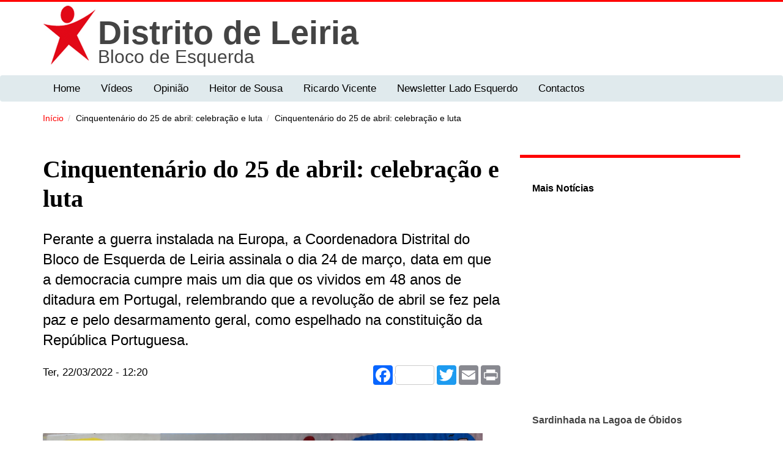

--- FILE ---
content_type: text/html; charset=utf-8
request_url: https://leiria.bloco.org/artigo/cinquentenario-do-25-de-abril-celebracao-e-luta/684?page=5
body_size: 10155
content:
<!DOCTYPE html>
<html lang="pt-pt" dir="ltr"
  xmlns:og="http://ogp.me/ns#"
  xmlns:article="http://ogp.me/ns/article#"
  xmlns:book="http://ogp.me/ns/book#"
  xmlns:profile="http://ogp.me/ns/profile#"
  xmlns:video="http://ogp.me/ns/video#"
  xmlns:product="http://ogp.me/ns/product#"
  xmlns:content="http://purl.org/rss/1.0/modules/content/"
  xmlns:dc="http://purl.org/dc/terms/"
  xmlns:foaf="http://xmlns.com/foaf/0.1/"
  xmlns:rdfs="http://www.w3.org/2000/01/rdf-schema#"
  xmlns:sioc="http://rdfs.org/sioc/ns#"
  xmlns:sioct="http://rdfs.org/sioc/types#"
  xmlns:skos="http://www.w3.org/2004/02/skos/core#"
  xmlns:xsd="http://www.w3.org/2001/XMLSchema#">
<head profile="http://www.w3.org/1999/xhtml/vocab">
  <!--[if IE]><![endif]-->
<link rel="dns-prefetch" href="//maxcdn.bootstrapcdn.com" />
<link rel="preconnect" href="//maxcdn.bootstrapcdn.com" />
<link rel="preconnect" href="//fonts.gstatic.com" crossorigin="" />
<link rel="dns-prefetch" href="//fonts.gstatic.com" />
<link rel="dns-prefetch" href="//fonts.googleapis.com" />
<link rel="preconnect" href="//fonts.googleapis.com" />
<link rel="preconnect" href="//css_injector" />
<link rel="dns-prefetch" href="//css_injector" />
<link rel="preconnect" href="//ajax.googleapis.com" />
<link rel="dns-prefetch" href="//ajax.googleapis.com" />
<link rel="dns-prefetch" href="//static.addtoany.com" />
<link rel="preconnect" href="//static.addtoany.com" />
<link rel="dns-prefetch" href="//languages" />
<link rel="preconnect" href="//languages" />
<meta http-equiv="Content-Type" content="text/html; charset=utf-8" />
<meta name="MobileOptimized" content="width" />
<!--[if lte IE 9]><script src="//html5shiv.googlecode.com/svn/trunk/html5.js" />
</script><![endif]--><meta name="HandheldFriendly" content="true" />
<link rel="shortcut icon" href="https://leiria.bloco.org/sites/default/files/be.ico" type="image/vnd.microsoft.icon" />
<meta name="viewport" content="width=device-width, initial-scale=1" />
<meta name="description" content="Perante a guerra instalada na Europa, a Coordenadora Distrital do Bloco de Esquerda de Leiria assinala o dia 24 de março, data em que a democracia cumpre mais um dia que os vividos em 48 anos de ditadura em Portugal, relembrando que a revolução de abril se fez pela paz e pelo desarmamento geral, como espelhado na constituição da República Portuguesa." />
<link rel="canonical" href="https://leiria.bloco.org/artigo/cinquentenario-do-25-de-abril-celebracao-e-luta/684" />
<link rel="shortlink" href="https://leiria.bloco.org/node/684" />
<meta property="og:site_name" content="Bloco de Esquerda Distrito de Leiria" />
<meta property="og:type" content="article" />
<meta property="og:url" content="https://leiria.bloco.org/artigo/cinquentenario-do-25-de-abril-celebracao-e-luta/684" />
<meta property="og:title" content="Cinquentenário do 25 de abril: celebração e luta" />
<meta property="og:description" content="Perante a guerra instalada na Europa, a Coordenadora Distrital do Bloco de Esquerda de Leiria assinala o dia 24 de março, data em que a democracia cumpre mais um dia que os vividos em 48 anos de ditadura em Portugal, relembrando que a revolução de abril se fez pela paz e pelo desarmamento geral, como espelhado na constituição da República Portuguesa." />
<meta property="og:updated_time" content="2022-03-22T12:39:38+00:00" />
<meta property="og:image" content="https://leiria.bloco.org/sites/default/files/faixa_colocada.jpg" />
<meta name="twitter:card" content="summary" />
<meta name="twitter:url" content="https://leiria.bloco.org/artigo/cinquentenario-do-25-de-abril-celebracao-e-luta/684" />
<meta name="twitter:title" content="Cinquentenário do 25 de abril: celebração e luta" />
<meta property="article:published_time" content="2022-03-22T12:20:46+00:00" />
<meta property="article:modified_time" content="2022-03-22T12:39:38+00:00" />
<meta name="google-site-verification" content="8Mvf_ZoGy0aOI1J34KXQBGgBZzWty8hSbaFA1hHOwbY" />
  <title>Cinquentenário do 25 de abril: celebração e luta | Page 6 | Bloco de Esquerda Distrito de Leiria</title>
  <link type="text/css" rel="stylesheet" href="//maxcdn.bootstrapcdn.com/font-awesome/4.7.0/css/font-awesome.min.css" media="all" />
<link type="text/css" rel="stylesheet" href="/sites/default/files/advagg_css/css__210IkVv4C_op6cgnp5kSDRpWXzfZmO89OQODQiqWW54__t_QFvC4PmEmbbwOW40Kqu0DY28QNGLre3yKsq77hCmA__RSA0SDaCz99OivWo4Qxcj-ghAC_u5rKWkIFsVncnhGE.css" media="all" />
<link type="text/css" rel="stylesheet" href="/sites/default/files/advagg_css/css__a9hJhgFl6eGqCT_PLEsSYDA9FQv5Y2imMSHwG2sQgA4__uy36yqw0_myptkWvPAcwol2he4srVTWxKskV8eQ2Ncc__RSA0SDaCz99OivWo4Qxcj-ghAC_u5rKWkIFsVncnhGE.css" media="all" />
<link type="text/css" rel="stylesheet" href="/sites/default/files/advagg_css/css__Xey2jHFUSCIq37lA8WK6oR3aZbuWK4Cu42Qj68K-DJU__8mwCTS14_sY6SD0yyThMGj56jA4TgRV3MVVQaG_QsAc__RSA0SDaCz99OivWo4Qxcj-ghAC_u5rKWkIFsVncnhGE.css" media="all" />

<!--[if (lt IE 9)]>
<link type="text/css" rel="stylesheet" href="/sites/default/files/advagg_css/css__fRWxDI5JV-pT4M3cNlQSmePIsdM2-eDO9vCH8uvoSMg__Q_PpUzh9NRZ3aD6urLgzxPsKI9BdW7hxljP8diIlXNQ__RSA0SDaCz99OivWo4Qxcj-ghAC_u5rKWkIFsVncnhGE.css" media="all" />
<![endif]-->
<link type="text/css" rel="stylesheet" href="/sites/default/files/advagg_css/css__O9EaynT0AA68UspcyhAGupR2VQ9Mh_SvhYRN1UO6YBQ__A2pKaqvg-y9usgqyoflIShlwr53aXJi9myfTX4NaqBs__RSA0SDaCz99OivWo4Qxcj-ghAC_u5rKWkIFsVncnhGE.css" media="all" />
  <script type="text/javascript">
<!--//--><![CDATA[//><!--
;function advagg_fallback(a){var t=document.getElementsByTagName('head')[0],e=document.createElement('script');e.src=a;e.type='text/javascript';t.appendChild(e)};
//--><!]]>
</script>
<script type="text/javascript" src="/sites/default/files/advagg_js/js__L6GTUhF9jD1UHZPeV-S6bm9b1msps4SxVpiTRnm2Scs__ZAeMe4nJtRIGwyZX_IVxPV_Qier3VhD4P5Q2o_FgXFo__RSA0SDaCz99OivWo4Qxcj-ghAC_u5rKWkIFsVncnhGE.js" defer="defer" async="async"></script>
</head>
<body class="html not-front not-logged-in one-sidebar sidebar-second page-node page-node- page-node-684 node-type-artigo domain-madeira-distrito region-content" >
  <div id="skip-link">
    <a href="#main-content" class="element-invisible element-focusable">Passar para o conteúdo principal</a>
  </div>
    

<div id="header-top" class="clearfix">
  <div class="container">
    <div class="row">
      <div class="col-lg-7 col-md-7">
              </div>
      <div class="col-lg-5 col-md-5 text-right">
              </div>
    </div>
  </div>
</div>

<header id="header" itemscope="itemscope">
  <div class="container">
    <div class="row">
      <div class="col-lg-12 col-md-12 col-sm-12">
        <!-- Website Logo -->
                  <div id="logo" class="logo clearfix">
          <a href="/" title="Início" rel="home"><img src="https://leiria.bloco.org/sites/all/themes/blocoesquerda/logo.png" alt="Início"> </a>
          </div>
        
                  <div id="site-name">
            <a href="/" title="Início">
              <div class="nome_distrital">Distrito de Leiria </div><div class="nome_site">Bloco de Esquerda </div>               
            </a>
          </div>
                  
                
        <!-- Main Navigation -->
        <nav class="main-menu">
        </nav>
        <div id="responsive-menu-container"></div>
      </div>
    </div>
  </div>
</header>

  <div id="main-navigation" class="clearfix navbar">
    <div class="navbar-header">
      <div class="container">
        <div class="main-navigation-inner">
          <!-- This below site title will display on the mobile size screen device -->
                      <div class="mobile-version-site-name pull-left">
              <a href="/" title="Início">Bloco de Esquerda Distrito de Leiria</a>
            </div>
                    <!-- .btn-navbar is used as the toggle for collapsed navbar content -->
          <button class="navbar-toggle" type="button" data-toggle="collapse" data-target=".bs-navbar-collapse">
            <span class="sr-only">Toggle navigation</span>
            <span class="icon-bar"></span>
            <span class="icon-bar"></span>
            <span class="icon-bar"></span>
          </button>
                      <nav class="collapse navbar-collapse bs-navbar-collapse" role="navigation">
                                <div class="region region-navigation">
    <div id="block-superfish-1" class="block block-superfish clearfix clearfix">

    
  <div class="content">
    <ul id="superfish-1" class="menu sf-menu sf-4bc25ac9d3e4e3250feb04612d6ce8c4 sf-horizontal sf-style-coffee sf-total-items-7 sf-parent-items-0 sf-single-items-7"><li id="menu-1972-1" class="first odd sf-item-1 sf-depth-1 sf-no-children"><a href="/" class="sf-depth-1">Home</a></li><li id="menu-5027-1" class="middle even sf-item-2 sf-depth-1 sf-no-children"><a href="/videos" class="sf-depth-1">Vídeos</a></li><li id="menu-5001-1" class="middle odd sf-item-3 sf-depth-1 sf-no-children"><a href="/opiniao" class="sf-depth-1">Opinião</a></li><li id="menu-5712-1" class="middle even sf-item-4 sf-depth-1 sf-no-children"><a href="https://www.parlamento.pt/DeputadoGP/Paginas/ActividadeDeputado.aspx?BID=4059&amp;lg=XIII&amp;fbclid=IwAR2eN9sxkOY4UFUuyc0c4Gp9TPbH6mcwxfEBQOT6AXldd3p-9Suf32tHdCk#bini" class="sf-depth-1">Heitor de Sousa</a></li><li id="menu-6409-1" class="middle odd sf-item-5 sf-depth-1 sf-no-children"><a href="https://www.parlamento.pt/DeputadoGP/Paginas/Biografia.aspx?BID=6533" class="sf-depth-1">Ricardo Vicente</a></li><li id="menu-6618-1" class="middle even sf-item-6 sf-depth-1 sf-no-children"><a href="https://leiria.bloco.org/seccao/newsletter-lado-esquerdo" class="sf-depth-1">Newsletter Lado Esquerdo</a></li><li id="menu-5795-1" class="last odd sf-item-7 sf-depth-1 sf-no-children"><a href="/pagina/contactos/26" class="sf-depth-1">Contactos</a></li></ul>  </div>
</div>
  </div>
                          </nav>
                  </div>
      </div>
    </div>
  </div>


 
  <div id="breadcrumb" class="page-top clearfix">
    <div id="breadcrumb-inside" class="clearfix">
      <div class="container">
        <div class="row">
          <div class="col-lg-12 col-md-12 col-sm-12">
                      <ol class="breadcrumb"><li><a href="/">Início</a></li><li>Cinquentenário do 25 de abril: celebração e luta</li><li>Cinquentenário do 25 de abril: celebração e luta</li></ol>          </div>
        </div>
      </div>
    </div>
  </div>
  <div id="page" class="clearfix">
    
    <div id="main-content">
      <div class="container">
                
        <div class="row">
          
          <section class="col-md-8">
            <div id="main" class="clearfix">
              <div id="content-wrapper">
                                                <h1 class="page-title">Cinquentenário do 25 de abril: celebração e luta</h1>
                                                
                                
                                  <div class="tabs">
                                    </div>
                
                
                  <div class="region region-content">
    <div id="block-system-main" class="block block-system clearfix clearfix">

    
  <div class="content">
    <div about="/artigo/cinquentenario-do-25-de-abril-celebracao-e-luta/684" typeof="sioc:Item foaf:Document" class="ds-1col node node-artigo node-promoted view-mode-full clearfix">

  
  <div class="field field-name-field-teaser field-type-text-long field-label-hidden"><div class="field-items"><div class="field-item even"><p>Perante a guerra instalada na Europa, a Coordenadora Distrital do Bloco de Esquerda de Leiria assinala o dia 24 de março, data em que a democracia cumpre mais um dia que os vividos em 48 anos de ditadura em Portugal, relembrando que a revolução de abril se fez pela paz e pelo desarmamento geral, como espelhado na constituição da República Portuguesa.</p></div></div></div><div class="required-fields group-redes field-group-html-element"><div class="field field-name-post-date field-type-ds field-label-hidden"><div class="field-items"><div class="field-item even">Ter, 22/03/2022 - 12:20</div></div></div><div class="field field-name-addtoany field-type-ds field-label-hidden"><div class="field-items"><div class="field-item even"><span class="a2a_kit a2a_kit_size_32 a2a_target addtoany_list" id="da2a_1">
      <div class="a2a_kit a2a_kit_size_32 a2a_default_style" data-a2a-icon-color="lightseagreen">
    <a class="a2a_button_facebook  a2a_counter"></a>
    <a class="a2a_button_twitter"></a>
    <a class="a2a_button_google_plus"></a>
    <a class="a2a_button_email"></a>
    <a class="a2a_button_print"></a>
</div>
      
      
    </span>
    <script>
function advagg_mod_1() {
  // Count how many times this function is called.
  advagg_mod_1.count = ++advagg_mod_1.count || 1;
  try {
    if (advagg_mod_1.count <= 40) {
      
<!--//--><![CDATA[//><!--
if(window.da2a)da2a.script_load();
//--><!]]>


      // Set this to 100 so that this function only runs once.
      advagg_mod_1.count = 100;
    }
  }
  catch(e) {
    if (advagg_mod_1.count >= 40) {
      // Throw the exception if this still fails after running 40 times.
      throw e;
    }
    else {
      // Try again in 250 ms.
      window.setTimeout(advagg_mod_1, 250);
    }
  }
}
function advagg_mod_1_check() {
  if (window.jQuery && window.Drupal && window.Drupal.settings) {
    advagg_mod_1();
  }
  else {
    window.setTimeout(advagg_mod_1_check, 250);
  }
}
advagg_mod_1_check();</script></div></div></div></div><div class="field field-name-field-corpo-de-texto field-type-text-long field-label-hidden"><div class="field-items"><div class="field-item even"><p> </p>
<p><img alt="" height="155" src="https://lh6.googleusercontent.com/pGO7_cRDRvbk2V7nON4bU8FRWqauWtT3ep7akuVglEF7KtBKn2eGXGTiq-1kMO1XQzj0D0zOmWQZmDzq3rXPecSWd15dDnLdsLMf5Ulrg0zAQaHFAbdBzwOnsJl3mJFvWFwCaJczleRvjMAjwmQ" width="719"></p>
<p>Faixa colocada a 22 de abril na saída da zona industrial da Marinha Grande.</p>
<p>No próximo dia 24 de março a democracia cumpre mais um dia que os vividos em 48 anos de ditadura em Portugal. Nesta ultrapassagem iniciam os muitos festejos do cinquentenário do 25 de abril (2024), que se prolongarão por cinco anos (2022 a 2026).</p>
<p>Perante a guerra instalada na Europa, a Comissão Coordenadora Distrital do Bloco de Esquerda assinala a data, relembrando que a revolução do 25 de abril se fez pela paz e pelo desarmamento geral, como espelhado na constituição da República Portuguesa: “Portugal preconiza a abolição do imperialismo, do colonialismo e de quaisquer outras formas de agressão, domínio e exploração nas relações entre os povos, bem como o desarmamento geral, simultâneo e controlado, a dissolução dos blocos político-militares e o estabelecimento de um sistema de segurança coletiva, com vista à criação de uma ordem internacional capaz de assegurar a paz e a justiça nas relações entre os povos.”</p>
<p>As conquistas do 25 de abril possibilitaram uma transformação sem precedentes no país, com a construção do Serviço Nacional de Saúde, a Escola Pública e a conquista de muitos direitos laborais que suportam o Estado Social. Foi muito o conquistado, mas também há muito por cumprir. Além de fortes necessidades de investimento em serviços públicos essenciais que se fazem sentir em todo o lado, o país não anda todo à mesma velocidade. Quem vive fora das áreas metropolitanas de Lisboa e do Porto não tem acesso à cultura, aos transportes públicos, à habitação, à saúde ou às telecomunicações da mesma forma, em especial se viver em zonas rurais. Para estas populações a situação agrava-se com os grandes impactos das alterações climáticas, com as fracas políticas públicas de ordenamento do território e proteção do ambiente. As conquistas de abril não chegaram a todo o país da mesma forma nem à mesma velocidade.</p>
<p>Nos próximos anos o Bloco de Esquerda desenvolverá e apoiará várias iniciativas que celebrarão o cinquentenário do 25 de abril, mas acima de tudo, estaremos empenhados no aprofundamento e concretização das suas vitórias em todo o distrito de Leiria, como no país.</p>
<p>A Comissão Coordenadora Distrital de Leiria do Bloco de Esquerda</p>
</div></div></div><div class="field field-name-field-seccao field-type-taxonomy-term-reference field-label-hidden"><div class="field-items"><div class="field-item even"><a href="/seccao/noticias-politica" typeof="skos:Concept" property="rdfs:label skos:prefLabel" datatype="">Notícias política</a></div></div></div></div>

  </div>
</div>
  </div>
                              </div>
            </div>
          </section>

                    <aside class="col-md-4">
            <section id="sidebar-second" class="sidebar animated fadeInRight clearfix">
              <div class="region region-sidebar-second">
    <div id="block-views-listagem-de-artigos-block-1" class="block block-views clearfix clearfix">

    <h2>Mais Notícias</h2>
  
  <div class="content">
    <div class="view view-listagem-de-artigos view-id-listagem_de_artigos view-display-id-block_1 view-dom-id-8a134d7470cc6e0b101f2a8483331d21">
        
  
      <div class="attachment attachment-before">
          </div>
  
      <div class="view-content">
        <div class="views-row views-row-1">
      
  <div>        <div class="imagem-miniatura-lateral"><img src="[data-uri]" data-src="https://leiria.bloco.org/sites/default/files/styles/large/public/post_sardinhada_2023_v1_capa_fb_evento_1_0.png?itok=Wa0bRP_g" class="b-lazy" width="480" height="251" alt=""></div>  </div>  
  <div>        <h2 class="titulo-lateral"><a href="/artigo/sardinhada-na-lagoa-de-obidos/804">Sardinhada na Lagoa de Óbidos</a></h2>  </div>  </div>
  <div class="views-row views-row-2">
      
  <div>        <div class="imagem-miniatura-lateral"><img src="[data-uri]" data-src="https://leiria.bloco.org/sites/default/files/styles/large/public/bombeiros-voluntarios-da-nazare-770x470-chru.jpg?itok=dfCXZ6zW" class="b-lazy" width="480" height="293" alt=""></div>  </div>  
  <div>        <h2 class="titulo-lateral"><a href="/artigo/assembleia-municipal-da-nazare-aprova-reanalise-da-divida-dos-bombeiros-voluntarios-aos">Assembleia Municipal da Nazaré aprova reanálise da dívida dos Bombeiros Voluntários aos Serviços Municipalizados</a></h2>  </div>  </div>
  <div class="views-row views-row-3">
      
  <div>        <div class="imagem-miniatura-lateral"><img src="[data-uri]" data-src="https://leiria.bloco.org/sites/default/files/styles/large/public/design_sem_nome_4.png?itok=JYNCTf9h" class="b-lazy" width="480" height="402" alt=""></div>  </div>  
  <div>        <h2 class="titulo-lateral"><a href="/artigo/proposta-para-assinalar-dia-do-orgulho-com-cores-do-arco-iris-no-ascensor-aprovada-na-nazare">Proposta para assinalar Dia do Orgulho com as cores do arco-íris no ascensor aprovada na Nazaré</a></h2>  </div>  </div>
  <div class="views-row views-row-4">
      
  <div>        <div class="imagem-miniatura-lateral"><img src="[data-uri]" data-src="https://leiria.bloco.org/sites/default/files/styles/large/public/whatsapp_image_2023-06-27_at_09.01.34.jpeg?itok=Lh7W41xy" class="b-lazy" width="480" height="294" alt=""></div>  </div>  
  <div>        <h2 class="titulo-lateral"><a href="/artigo/entrevista-fabiola-cardoso-newsletter-lado-esquerdo/799">Entrevista: Fabíola Cardoso [Newsletter: Lado Esquerdo]</a></h2>  </div>  </div>
  <div class="views-row views-row-5">
      
  <div>        <div class="imagem-miniatura-lateral"><img src="[data-uri]" data-src="https://leiria.bloco.org/sites/default/files/styles/large/public/whatsapp_image_2023-06-27_at_14.36.07.jpeg?itok=UOWU_ibm" class="b-lazy" width="480" height="360" alt=""></div>  </div>  
  <div>        <h2 class="titulo-lateral"><a href="/artigo/28-de-junho-dia-internacional-do-orgulho-newsletter-lado-esquerdo/798">28 de Junho: Dia Internacional do Orgulho [Newsletter: Lado Esquerdo]</a></h2>  </div>  </div>
  <div class="views-row views-row-6">
      
  <div>        <div class="imagem-miniatura-lateral"><img src="[data-uri]" data-src="https://leiria.bloco.org/sites/default/files/styles/large/public/309183419_467528032088245_4995036326888461071_n.jpg?itok=v3BKhfr2" class="b-lazy" width="360" height="480" alt=""></div>  </div>  
  <div>        <h2 class="titulo-lateral"><a href="/artigo/o-orgulho-contra-o-conservadorismo-newsletter-lado-esquerdo/797">O orgulho contra o conservadorismo [Newsletter: Lado Esquerdo]</a></h2>  </div>  </div>
  <div class="views-row views-row-7">
      
  <div>        <div class="imagem-miniatura-lateral"><img src="[data-uri]" data-src="https://leiria.bloco.org/sites/default/files/styles/large/public/350575063_205662688561204_3288733280152137531_n.jpg?itok=UiwzjxmA" class="b-lazy" width="480" height="480" alt=""></div>  </div>  
  <div>        <h2 class="titulo-lateral"><a href="/artigo/junho-e-o-mes-do-orgulho-lgbtqia/796">Junho é o mês do Orgulho LGBTQIA+!</a></h2>  </div>  </div>
  <div class="views-row views-row-8">
      
  <div>        <div class="imagem-miniatura-lateral"><img src="[data-uri]" data-src="https://leiria.bloco.org/sites/default/files/styles/large/public/whatsapp_image_2023-06-17_at_19.32.23.jpeg?itok=OA-VutqM" class="b-lazy" width="480" height="320" alt=""></div>  </div>  
  <div>        <h2 class="titulo-lateral"><a href="/artigo/viver-melhor-em-leiria-newsletter-lado-esquerdo/795">VIVER MELHOR EM LEIRIA [Newsletter: Lado Esquerdo]</a></h2>  </div>  </div>
    </div>
  
      <h2 class="element-invisible">Páginas</h2><div class="item-list"><ul class="pager"><li class="pager-first first"><a title="Ir para a primeira página" href="/artigo/cinquentenario-do-25-de-abril-celebracao-e-luta/684">« primeira</a></li>
<li class="pager-previous"><a title="Regressar à página anterior." href="/artigo/cinquentenario-do-25-de-abril-celebracao-e-luta/684?page=4">‹ anterior</a></li>
<li class="pager-ellipsis">…</li>
<li class="pager-item"><a title="Ir para a página 2" href="/artigo/cinquentenario-do-25-de-abril-celebracao-e-luta/684?page=1">2</a></li>
<li class="pager-item"><a title="Ir para a página 3" href="/artigo/cinquentenario-do-25-de-abril-celebracao-e-luta/684?page=2">3</a></li>
<li class="pager-item"><a title="Ir para a página 4" href="/artigo/cinquentenario-do-25-de-abril-celebracao-e-luta/684?page=3">4</a></li>
<li class="pager-item"><a title="Ir para a página 5" href="/artigo/cinquentenario-do-25-de-abril-celebracao-e-luta/684?page=4">5</a></li>
<li class="pager-current">6</li>
<li class="pager-item"><a title="Ir para a página 7" href="/artigo/cinquentenario-do-25-de-abril-celebracao-e-luta/684?page=6">7</a></li>
<li class="pager-item"><a title="Ir para a página 8" href="/artigo/cinquentenario-do-25-de-abril-celebracao-e-luta/684?page=7">8</a></li>
<li class="pager-item"><a title="Ir para a página 9" href="/artigo/cinquentenario-do-25-de-abril-celebracao-e-luta/684?page=8">9</a></li>
<li class="pager-item"><a title="Ir para a página 10" href="/artigo/cinquentenario-do-25-de-abril-celebracao-e-luta/684?page=9">10</a></li>
<li class="pager-ellipsis">…</li>
<li class="pager-next"><a title="Ir para a próxima página." href="/artigo/cinquentenario-do-25-de-abril-celebracao-e-luta/684?page=6">seguinte ›</a></li>
<li class="pager-last last"><a title="Ir para a última página" href="/artigo/cinquentenario-do-25-de-abril-celebracao-e-luta/684?page=85">última »</a></li>
</ul></div>  
      <div class="attachment attachment-after">
          </div>
  
  
  
  
</div>  </div>
</div>
  </div>
            </section>
          </aside>
                    
        </div>
      </div>
    </div>

      </div>
<div id="boot-press-to-top"><span class="glyphicon glyphicon-chevron-up"></span></div>

<footer id="footer" class="clearfix">
  <div class="container">
        <div id="subfooter-inside" class="clearfix">
      <div class="row">
        <div class="col-md-12">
          <div class="subfooter-area">
                                  
                      <div class="region region-footer">
    <div id="block-search-form" class="block block-search clearfix clearfix">

    
  <div class="content">
    <form action="/artigo/cinquentenario-do-25-de-abril-celebracao-e-luta/684?page=5" method="post" id="search-block-form" accept-charset="UTF-8"><div><div class="container-inline">
      <h2 class="element-invisible">Formulário de pesquisa</h2>
    <div class="form-item form-type-textfield form-item-search-block-form">
 <input onblur="if (this.value == '') {this.value = 'Pesquisar este website...';}" onfocus="if (this.value == 'Pesquisar este website...') {this.value = '';}" type="text" id="edit-search-block-form--2" name="search_block_form" value="Pesquisar este website..." size="15" maxlength="128" class="form-text">
</div>
<div class="form-actions form-wrapper" id="edit-actions"><input value=" " type="submit" id="edit-submit" name="op" class="form-submit"></div><input type="hidden" name="form_build_id" value="form-MFvE-3vCtTwwsk2Ej76iBSAVy0aR67Owgx9-gwpj0r8">
<input type="hidden" name="form_id" value="search_block_form">
</div>
</div></form>  </div>
</div>
  </div>
                    </div>
        </div>
      </div>
    </div>
        
    <div class="footer-bottom clearfix animated fadeInUp">
      <div class="row">
        <div class="col-lg-5 col-md-5 col-sm-5 col-xs-12">
                  </div>
        <div class="col-lg-7 col-md-7 col-sm-7 col-xs-12  clearfix">
          <ul class="theme-social-nav">
          
      <li><a href="https://leiria.bloco.org/rss.xml" target="_blank"><i class="fa fa-rss"></i></a></li>
  </ul>
        </div>
      </div>
    </div>
  </div>
</footer> 

  <script type="text/javascript" defer="defer" src="//ajax.googleapis.com/ajax/libs/jquery/1.10.2/jquery.min.js" onload="if(jQuery.isFunction(jQuery.holdReady)){jQuery.holdReady(true);}" onerror="advagg_fallback(&#039;/sites/all/modules/jquery_update/replace/jquery/1.10/jquery.min.js&#039;);"></script>
<script type="text/javascript" src="/sites/default/files/advagg_js/js__uekpIdjojDwqAfUbJVrAoDJ1atMEYwgcat3H57a7sl4__EQz6PATin3TPdXp2Oh8bFlEnIq_E2HuPBf8UV2yzP8E__RSA0SDaCz99OivWo4Qxcj-ghAC_u5rKWkIFsVncnhGE.js" defer="defer" onload=";function advagg_mod_2(){advagg_mod_2.count=++advagg_mod_2.count||1;try{if(advagg_mod_2.count<=40){init_drupal_core_settings();advagg_mod_2.count=100}}catch(d){if(advagg_mod_2.count>=40){throw d}
else{window.setTimeout(advagg_mod_2,1)}}};function advagg_mod_2_check(){if(window.init_drupal_core_settings&&window.jQuery&&window.Drupal){advagg_mod_2()}
else{window.setTimeout(advagg_mod_2_check,1)}};advagg_mod_2_check();"></script>
<script type="text/javascript" src="/sites/default/files/advagg_js/js__dIUmRc7OgjjIDDeRFhXl9wM_n6pqduSAHlS4BWcjDRk__Qx2wzz1tcUXYWhkQ1UEAJtiNjD3Xgn2xOM3RfeyIIZ0__RSA0SDaCz99OivWo4Qxcj-ghAC_u5rKWkIFsVncnhGE.js" defer="defer"></script>
<script type="text/javascript" src="/sites/default/files/advagg_js/js__zQNcQtSehJR5hiY5aTg0mNCtEMrO0R-XOy2VDxUwBh8__fEFwT0txMbyuDCN8K6pzdMNKDKRX6vrCSdm7Msjs99A__RSA0SDaCz99OivWo4Qxcj-ghAC_u5rKWkIFsVncnhGE.js" defer="defer"></script>
<script type="text/javascript" src="/sites/default/files/advagg_js/js__Chf8WYVSCInWryqjDLR3HWXd9NKKZhX5RXuGtttojPQ__umFdw9-6vFYrgTCiTO-kGP_VytWPpj3C15gbXJ6Y0c8__RSA0SDaCz99OivWo4Qxcj-ghAC_u5rKWkIFsVncnhGE.js" defer="defer"></script>
<script type="text/javascript">
<!--//--><![CDATA[//><!--
window.dataLayer = window.dataLayer || [];function gtag(){dataLayer.push(arguments)};gtag("js", new Date());gtag("set", "developer_id.dMDhkMT", true);gtag("config", "UA-134714171-1", {"groups":"default","anonymize_ip":true});gtag("config", "G-S1MWCZJSHG", {"groups":"default","anonymize_ip":true});
//--><!]]>
</script>
<script type="text/javascript">
<!--//--><![CDATA[//><!--
;function advagg_mod_3(){advagg_mod_3.count=++advagg_mod_3.count||1;try{if(advagg_mod_3.count<=40){window.a2a_config=window.a2a_config||{};window.da2a={done:!1,html_done:!1,script_ready:!1,script_load:function(){var a=document.createElement('script'),t=document.getElementsByTagName('script')[0];a.type='text/javascript';a.async=!0;a.src='https://static.addtoany.com/menu/page.js';t.parentNode.insertBefore(a,t);da2a.script_load=function(){}},script_onready:function(){da2a.script_ready=!0;if(da2a.html_done)da2a.init()},init:function(){for(var a=0,t,n,o=da2a.targets,d=o.length;a<d;a++){t=document.getElementById('da2a_'+(a+1));n=o[a];a2a_config.linkname=n.title;a2a_config.linkurl=n.url;if(t){a2a.init('page',{target:t});t.id=''};da2a.done=!0};da2a.targets=[]}};(function(a){Drupal.behaviors.addToAny={attach:function(a,t){if(a!==document&&window.da2a){if(da2a.script_ready)a2a.init_all();da2a.script_load()}}}})(jQuery);a2a_config.callbacks=a2a_config.callbacks||[];a2a_config.callbacks.push({ready:da2a.script_onready});a2a_config.overlays=a2a_config.overlays||[];a2a_config.templates=a2a_config.templates||{};advagg_mod_3.count=100}}catch(a){if(advagg_mod_3.count>=40){throw a}
else{window.setTimeout(advagg_mod_3,250)}}};function advagg_mod_3_check(){if(window.jQuery&&window.Drupal&&window.Drupal.settings){advagg_mod_3()}
else{window.setTimeout(advagg_mod_3_check,250)}};advagg_mod_3_check();
//--><!]]>
</script>
<script type="text/javascript">
<!--//--><![CDATA[//><!--
function init_drupal_core_settings() {jQuery.extend(Drupal.settings, {"basePath":"\/","pathPrefix":"","ajaxPageState":{"theme":"blocoesquerda","theme_token":"-K3u1AAlnIm7Se0-IcdIEPnbAt1nsxcSO7UheDn9H8w"},"CToolsModal":{"modalSize":{"type":"scale","width":".9","height":".9","addWidth":0,"addHeight":0,"contentRight":25,"contentBottom":75},"modalOptions":{"opacity":".55","background-color":"#FFF"},"animationSpeed":"fast","modalTheme":"CToolsModalDialog","throbberTheme":"CToolsModalThrobber"},"panopoly_magic":{"pane_add_preview_mode":"single"},"fitvids":{"custom_domains":["iframe[src^=\u0027https:\/\/www.facebook.com\/plugins\/video.php\u0027]"],"selectors":["body"],"simplifymarkup":1},"extlink":{"extTarget":"_blank","extClass":"ext","extLabel":"(link is external)","extImgClass":0,"extIconPlacement":"append","extSubdomains":1,"extExclude":"","extInclude":"","extCssExclude":"","extCssExplicit":"","extAlert":0,"extAlertText":"This link will take you to an external web site.","mailtoClass":"mailto","mailtoLabel":"(link sends e-mail)"},"googleanalytics":{"account":["UA-134714171-1","G-S1MWCZJSHG"],"trackOutbound":1,"trackMailto":1,"trackDownload":1,"trackDownloadExtensions":"7z|aac|arc|arj|asf|asx|avi|bin|csv|doc(x|m)?|dot(x|m)?|exe|flv|gif|gz|gzip|hqx|jar|jpe?g|js|mp(2|3|4|e?g)|mov(ie)?|msi|msp|pdf|phps|png|ppt(x|m)?|pot(x|m)?|pps(x|m)?|ppam|sld(x|m)?|thmx|qtm?|ra(m|r)?|sea|sit|tar|tgz|torrent|txt|wav|wma|wmv|wpd|xls(x|m|b)?|xlt(x|m)|xlam|xml|z|zip"},"currentPath":"node\/684","currentPathIsAdmin":false,"superfish":{"1":{"id":"1","sf":{"delay":"3000","animation":{"opacity":"show"},"speed":"\u0027fast\u0027","autoArrows":true,"dropShadows":true,"disableHI":false},"plugins":{"smallscreen":{"mode":"window_width","addSelected":false,"menuClasses":false,"hyperlinkClasses":false,"title":"Men\u00fa Principal"},"supposition":true,"bgiframe":false,"supersubs":{"minWidth":"12","maxWidth":"27","extraWidth":1}}}},"field_group":{"html-element":"full"},"urlIsAjaxTrusted":{"\/artigo\/cinquentenario-do-25-de-abril-celebracao-e-luta\/684?page=5":true},"blazy":{"loadInvisible":false,"offset":100,"saveViewportOffsetDelay":50,"validateDelay":25},"blazyIo":{"enabled":false,"disconnect":false,"rootMargin":"0px","threshold":[0]},"lazy":{"errorClass":"b-error","loadInvisible":false,"offset":100,"saveViewportOffsetDelay":50,"selector":".b-lazy","src":"data-src","successClass":"b-loaded","validateDelay":25}}); 
if(jQuery.isFunction(jQuery.holdReady)){jQuery.holdReady(false);}} if(window.jQuery && window.Drupal){init_drupal_core_settings();}
//--><!]]>
</script>
<script type="text/javascript" src="/sites/default/files/advagg_js/js__xbJJC1pQbIpgPZ9JDFBVlgY9cFFsWZM9pIquydowJRw__nmo7i6j50wPVj0reR-Tw_2Lxf7g7tp4zpo5AllfM2qc__RSA0SDaCz99OivWo4Qxcj-ghAC_u5rKWkIFsVncnhGE.js" defer="defer"></script>
<script type="text/javascript">
<!--//--><![CDATA[//><!--
;function advagg_mod_4(){advagg_mod_4.count=++advagg_mod_4.count||1;try{if(advagg_mod_4.count<=40){da2a.targets=[{title:'Cinquenten\u00e1rio do 25 de abril: celebra\u00e7\u00e3o e luta',url:'https:\/\/leiria.bloco.org\/artigo\/cinquentenario-do-25-de-abril-celebracao-e-luta\/684'},{title:'Cinquenten\u00e1rio do 25 de abril: celebra\u00e7\u00e3o e luta',url:'https:\/\/leiria.bloco.org\/artigo\/cinquentenario-do-25-de-abril-celebracao-e-luta\/684'}];da2a.html_done=!0;if(da2a.script_ready&&!da2a.done)da2a.init();da2a.script_load();advagg_mod_4.count=100}}catch(a){if(advagg_mod_4.count>=40){throw a}
else{window.setTimeout(advagg_mod_4,250)}}};function advagg_mod_4_check(){if(window.jQuery&&window.Drupal&&window.Drupal.settings){advagg_mod_4()}
else{window.setTimeout(advagg_mod_4_check,250)}};advagg_mod_4_check();
//--><!]]>
</script>
</body>
</html>
